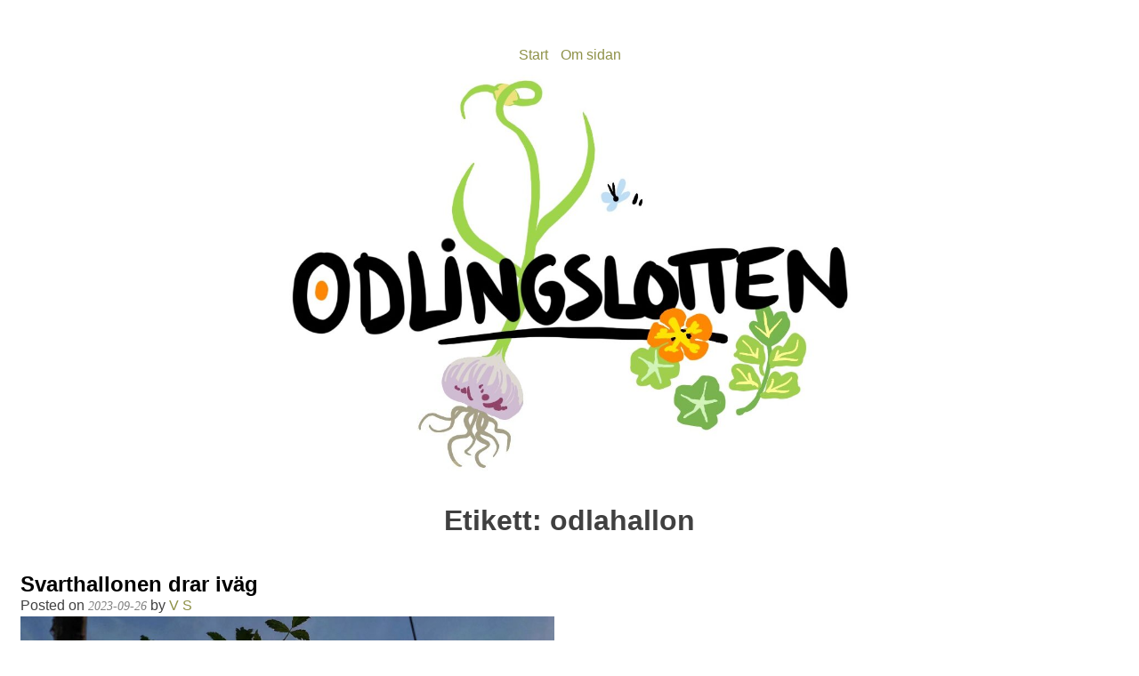

--- FILE ---
content_type: text/html; charset=UTF-8
request_url: https://odlingslotten.com/tag/odlahallon/
body_size: 11710
content:
<!doctype html>
<html lang="sv-SE">
<head>
	<meta charset="UTF-8">
	<meta name="viewport" content="width=device-width, initial-scale=1">
	<link rel="profile" href="https://gmpg.org/xfn/11">

	<title>odlahallon &#8211; odlingslotten.com</title>
<meta name='robots' content='max-image-preview:large' />
<link rel="alternate" type="application/rss+xml" title="odlingslotten.com &raquo; Webbflöde" href="https://odlingslotten.com/feed/" />
<link rel="alternate" type="application/rss+xml" title="odlingslotten.com &raquo; Kommentarsflöde" href="https://odlingslotten.com/comments/feed/" />
<link rel="alternate" type="application/rss+xml" title="odlingslotten.com &raquo; etikettflöde för odlahallon" href="https://odlingslotten.com/tag/odlahallon/feed/" />
<style id='wp-img-auto-sizes-contain-inline-css'>
img:is([sizes=auto i],[sizes^="auto," i]){contain-intrinsic-size:3000px 1500px}
/*# sourceURL=wp-img-auto-sizes-contain-inline-css */
</style>
<style id='wp-emoji-styles-inline-css'>

	img.wp-smiley, img.emoji {
		display: inline !important;
		border: none !important;
		box-shadow: none !important;
		height: 1em !important;
		width: 1em !important;
		margin: 0 0.07em !important;
		vertical-align: -0.1em !important;
		background: none !important;
		padding: 0 !important;
	}
/*# sourceURL=wp-emoji-styles-inline-css */
</style>
<style id='wp-block-library-inline-css'>
:root{--wp-block-synced-color:#7a00df;--wp-block-synced-color--rgb:122,0,223;--wp-bound-block-color:var(--wp-block-synced-color);--wp-editor-canvas-background:#ddd;--wp-admin-theme-color:#007cba;--wp-admin-theme-color--rgb:0,124,186;--wp-admin-theme-color-darker-10:#006ba1;--wp-admin-theme-color-darker-10--rgb:0,107,160.5;--wp-admin-theme-color-darker-20:#005a87;--wp-admin-theme-color-darker-20--rgb:0,90,135;--wp-admin-border-width-focus:2px}@media (min-resolution:192dpi){:root{--wp-admin-border-width-focus:1.5px}}.wp-element-button{cursor:pointer}:root .has-very-light-gray-background-color{background-color:#eee}:root .has-very-dark-gray-background-color{background-color:#313131}:root .has-very-light-gray-color{color:#eee}:root .has-very-dark-gray-color{color:#313131}:root .has-vivid-green-cyan-to-vivid-cyan-blue-gradient-background{background:linear-gradient(135deg,#00d084,#0693e3)}:root .has-purple-crush-gradient-background{background:linear-gradient(135deg,#34e2e4,#4721fb 50%,#ab1dfe)}:root .has-hazy-dawn-gradient-background{background:linear-gradient(135deg,#faaca8,#dad0ec)}:root .has-subdued-olive-gradient-background{background:linear-gradient(135deg,#fafae1,#67a671)}:root .has-atomic-cream-gradient-background{background:linear-gradient(135deg,#fdd79a,#004a59)}:root .has-nightshade-gradient-background{background:linear-gradient(135deg,#330968,#31cdcf)}:root .has-midnight-gradient-background{background:linear-gradient(135deg,#020381,#2874fc)}:root{--wp--preset--font-size--normal:16px;--wp--preset--font-size--huge:42px}.has-regular-font-size{font-size:1em}.has-larger-font-size{font-size:2.625em}.has-normal-font-size{font-size:var(--wp--preset--font-size--normal)}.has-huge-font-size{font-size:var(--wp--preset--font-size--huge)}.has-text-align-center{text-align:center}.has-text-align-left{text-align:left}.has-text-align-right{text-align:right}.has-fit-text{white-space:nowrap!important}#end-resizable-editor-section{display:none}.aligncenter{clear:both}.items-justified-left{justify-content:flex-start}.items-justified-center{justify-content:center}.items-justified-right{justify-content:flex-end}.items-justified-space-between{justify-content:space-between}.screen-reader-text{border:0;clip-path:inset(50%);height:1px;margin:-1px;overflow:hidden;padding:0;position:absolute;width:1px;word-wrap:normal!important}.screen-reader-text:focus{background-color:#ddd;clip-path:none;color:#444;display:block;font-size:1em;height:auto;left:5px;line-height:normal;padding:15px 23px 14px;text-decoration:none;top:5px;width:auto;z-index:100000}html :where(.has-border-color){border-style:solid}html :where([style*=border-top-color]){border-top-style:solid}html :where([style*=border-right-color]){border-right-style:solid}html :where([style*=border-bottom-color]){border-bottom-style:solid}html :where([style*=border-left-color]){border-left-style:solid}html :where([style*=border-width]){border-style:solid}html :where([style*=border-top-width]){border-top-style:solid}html :where([style*=border-right-width]){border-right-style:solid}html :where([style*=border-bottom-width]){border-bottom-style:solid}html :where([style*=border-left-width]){border-left-style:solid}html :where(img[class*=wp-image-]){height:auto;max-width:100%}:where(figure){margin:0 0 1em}html :where(.is-position-sticky){--wp-admin--admin-bar--position-offset:var(--wp-admin--admin-bar--height,0px)}@media screen and (max-width:600px){html :where(.is-position-sticky){--wp-admin--admin-bar--position-offset:0px}}

/*# sourceURL=wp-block-library-inline-css */
</style><style id='global-styles-inline-css'>
:root{--wp--preset--aspect-ratio--square: 1;--wp--preset--aspect-ratio--4-3: 4/3;--wp--preset--aspect-ratio--3-4: 3/4;--wp--preset--aspect-ratio--3-2: 3/2;--wp--preset--aspect-ratio--2-3: 2/3;--wp--preset--aspect-ratio--16-9: 16/9;--wp--preset--aspect-ratio--9-16: 9/16;--wp--preset--color--black: #000000;--wp--preset--color--cyan-bluish-gray: #abb8c3;--wp--preset--color--white: #ffffff;--wp--preset--color--pale-pink: #f78da7;--wp--preset--color--vivid-red: #cf2e2e;--wp--preset--color--luminous-vivid-orange: #ff6900;--wp--preset--color--luminous-vivid-amber: #fcb900;--wp--preset--color--light-green-cyan: #7bdcb5;--wp--preset--color--vivid-green-cyan: #00d084;--wp--preset--color--pale-cyan-blue: #8ed1fc;--wp--preset--color--vivid-cyan-blue: #0693e3;--wp--preset--color--vivid-purple: #9b51e0;--wp--preset--gradient--vivid-cyan-blue-to-vivid-purple: linear-gradient(135deg,rgb(6,147,227) 0%,rgb(155,81,224) 100%);--wp--preset--gradient--light-green-cyan-to-vivid-green-cyan: linear-gradient(135deg,rgb(122,220,180) 0%,rgb(0,208,130) 100%);--wp--preset--gradient--luminous-vivid-amber-to-luminous-vivid-orange: linear-gradient(135deg,rgb(252,185,0) 0%,rgb(255,105,0) 100%);--wp--preset--gradient--luminous-vivid-orange-to-vivid-red: linear-gradient(135deg,rgb(255,105,0) 0%,rgb(207,46,46) 100%);--wp--preset--gradient--very-light-gray-to-cyan-bluish-gray: linear-gradient(135deg,rgb(238,238,238) 0%,rgb(169,184,195) 100%);--wp--preset--gradient--cool-to-warm-spectrum: linear-gradient(135deg,rgb(74,234,220) 0%,rgb(151,120,209) 20%,rgb(207,42,186) 40%,rgb(238,44,130) 60%,rgb(251,105,98) 80%,rgb(254,248,76) 100%);--wp--preset--gradient--blush-light-purple: linear-gradient(135deg,rgb(255,206,236) 0%,rgb(152,150,240) 100%);--wp--preset--gradient--blush-bordeaux: linear-gradient(135deg,rgb(254,205,165) 0%,rgb(254,45,45) 50%,rgb(107,0,62) 100%);--wp--preset--gradient--luminous-dusk: linear-gradient(135deg,rgb(255,203,112) 0%,rgb(199,81,192) 50%,rgb(65,88,208) 100%);--wp--preset--gradient--pale-ocean: linear-gradient(135deg,rgb(255,245,203) 0%,rgb(182,227,212) 50%,rgb(51,167,181) 100%);--wp--preset--gradient--electric-grass: linear-gradient(135deg,rgb(202,248,128) 0%,rgb(113,206,126) 100%);--wp--preset--gradient--midnight: linear-gradient(135deg,rgb(2,3,129) 0%,rgb(40,116,252) 100%);--wp--preset--font-size--small: 13px;--wp--preset--font-size--medium: 20px;--wp--preset--font-size--large: 36px;--wp--preset--font-size--x-large: 42px;--wp--preset--spacing--20: 0.44rem;--wp--preset--spacing--30: 0.67rem;--wp--preset--spacing--40: 1rem;--wp--preset--spacing--50: 1.5rem;--wp--preset--spacing--60: 2.25rem;--wp--preset--spacing--70: 3.38rem;--wp--preset--spacing--80: 5.06rem;--wp--preset--shadow--natural: 6px 6px 9px rgba(0, 0, 0, 0.2);--wp--preset--shadow--deep: 12px 12px 50px rgba(0, 0, 0, 0.4);--wp--preset--shadow--sharp: 6px 6px 0px rgba(0, 0, 0, 0.2);--wp--preset--shadow--outlined: 6px 6px 0px -3px rgb(255, 255, 255), 6px 6px rgb(0, 0, 0);--wp--preset--shadow--crisp: 6px 6px 0px rgb(0, 0, 0);}:where(.is-layout-flex){gap: 0.5em;}:where(.is-layout-grid){gap: 0.5em;}body .is-layout-flex{display: flex;}.is-layout-flex{flex-wrap: wrap;align-items: center;}.is-layout-flex > :is(*, div){margin: 0;}body .is-layout-grid{display: grid;}.is-layout-grid > :is(*, div){margin: 0;}:where(.wp-block-columns.is-layout-flex){gap: 2em;}:where(.wp-block-columns.is-layout-grid){gap: 2em;}:where(.wp-block-post-template.is-layout-flex){gap: 1.25em;}:where(.wp-block-post-template.is-layout-grid){gap: 1.25em;}.has-black-color{color: var(--wp--preset--color--black) !important;}.has-cyan-bluish-gray-color{color: var(--wp--preset--color--cyan-bluish-gray) !important;}.has-white-color{color: var(--wp--preset--color--white) !important;}.has-pale-pink-color{color: var(--wp--preset--color--pale-pink) !important;}.has-vivid-red-color{color: var(--wp--preset--color--vivid-red) !important;}.has-luminous-vivid-orange-color{color: var(--wp--preset--color--luminous-vivid-orange) !important;}.has-luminous-vivid-amber-color{color: var(--wp--preset--color--luminous-vivid-amber) !important;}.has-light-green-cyan-color{color: var(--wp--preset--color--light-green-cyan) !important;}.has-vivid-green-cyan-color{color: var(--wp--preset--color--vivid-green-cyan) !important;}.has-pale-cyan-blue-color{color: var(--wp--preset--color--pale-cyan-blue) !important;}.has-vivid-cyan-blue-color{color: var(--wp--preset--color--vivid-cyan-blue) !important;}.has-vivid-purple-color{color: var(--wp--preset--color--vivid-purple) !important;}.has-black-background-color{background-color: var(--wp--preset--color--black) !important;}.has-cyan-bluish-gray-background-color{background-color: var(--wp--preset--color--cyan-bluish-gray) !important;}.has-white-background-color{background-color: var(--wp--preset--color--white) !important;}.has-pale-pink-background-color{background-color: var(--wp--preset--color--pale-pink) !important;}.has-vivid-red-background-color{background-color: var(--wp--preset--color--vivid-red) !important;}.has-luminous-vivid-orange-background-color{background-color: var(--wp--preset--color--luminous-vivid-orange) !important;}.has-luminous-vivid-amber-background-color{background-color: var(--wp--preset--color--luminous-vivid-amber) !important;}.has-light-green-cyan-background-color{background-color: var(--wp--preset--color--light-green-cyan) !important;}.has-vivid-green-cyan-background-color{background-color: var(--wp--preset--color--vivid-green-cyan) !important;}.has-pale-cyan-blue-background-color{background-color: var(--wp--preset--color--pale-cyan-blue) !important;}.has-vivid-cyan-blue-background-color{background-color: var(--wp--preset--color--vivid-cyan-blue) !important;}.has-vivid-purple-background-color{background-color: var(--wp--preset--color--vivid-purple) !important;}.has-black-border-color{border-color: var(--wp--preset--color--black) !important;}.has-cyan-bluish-gray-border-color{border-color: var(--wp--preset--color--cyan-bluish-gray) !important;}.has-white-border-color{border-color: var(--wp--preset--color--white) !important;}.has-pale-pink-border-color{border-color: var(--wp--preset--color--pale-pink) !important;}.has-vivid-red-border-color{border-color: var(--wp--preset--color--vivid-red) !important;}.has-luminous-vivid-orange-border-color{border-color: var(--wp--preset--color--luminous-vivid-orange) !important;}.has-luminous-vivid-amber-border-color{border-color: var(--wp--preset--color--luminous-vivid-amber) !important;}.has-light-green-cyan-border-color{border-color: var(--wp--preset--color--light-green-cyan) !important;}.has-vivid-green-cyan-border-color{border-color: var(--wp--preset--color--vivid-green-cyan) !important;}.has-pale-cyan-blue-border-color{border-color: var(--wp--preset--color--pale-cyan-blue) !important;}.has-vivid-cyan-blue-border-color{border-color: var(--wp--preset--color--vivid-cyan-blue) !important;}.has-vivid-purple-border-color{border-color: var(--wp--preset--color--vivid-purple) !important;}.has-vivid-cyan-blue-to-vivid-purple-gradient-background{background: var(--wp--preset--gradient--vivid-cyan-blue-to-vivid-purple) !important;}.has-light-green-cyan-to-vivid-green-cyan-gradient-background{background: var(--wp--preset--gradient--light-green-cyan-to-vivid-green-cyan) !important;}.has-luminous-vivid-amber-to-luminous-vivid-orange-gradient-background{background: var(--wp--preset--gradient--luminous-vivid-amber-to-luminous-vivid-orange) !important;}.has-luminous-vivid-orange-to-vivid-red-gradient-background{background: var(--wp--preset--gradient--luminous-vivid-orange-to-vivid-red) !important;}.has-very-light-gray-to-cyan-bluish-gray-gradient-background{background: var(--wp--preset--gradient--very-light-gray-to-cyan-bluish-gray) !important;}.has-cool-to-warm-spectrum-gradient-background{background: var(--wp--preset--gradient--cool-to-warm-spectrum) !important;}.has-blush-light-purple-gradient-background{background: var(--wp--preset--gradient--blush-light-purple) !important;}.has-blush-bordeaux-gradient-background{background: var(--wp--preset--gradient--blush-bordeaux) !important;}.has-luminous-dusk-gradient-background{background: var(--wp--preset--gradient--luminous-dusk) !important;}.has-pale-ocean-gradient-background{background: var(--wp--preset--gradient--pale-ocean) !important;}.has-electric-grass-gradient-background{background: var(--wp--preset--gradient--electric-grass) !important;}.has-midnight-gradient-background{background: var(--wp--preset--gradient--midnight) !important;}.has-small-font-size{font-size: var(--wp--preset--font-size--small) !important;}.has-medium-font-size{font-size: var(--wp--preset--font-size--medium) !important;}.has-large-font-size{font-size: var(--wp--preset--font-size--large) !important;}.has-x-large-font-size{font-size: var(--wp--preset--font-size--x-large) !important;}
/*# sourceURL=global-styles-inline-css */
</style>

<style id='classic-theme-styles-inline-css'>
/*! This file is auto-generated */
.wp-block-button__link{color:#fff;background-color:#32373c;border-radius:9999px;box-shadow:none;text-decoration:none;padding:calc(.667em + 2px) calc(1.333em + 2px);font-size:1.125em}.wp-block-file__button{background:#32373c;color:#fff;text-decoration:none}
/*# sourceURL=/wp-includes/css/classic-themes.min.css */
</style>
<link rel='stylesheet' id='toc-screen-css' href='https://odlingslotten.com/wp-content/plugins/table-of-contents-plus/screen.min.css?ver=2411.1' media='all' />
<link rel='stylesheet' id='odlingslotten-juli-2023-style-css' href='https://odlingslotten.com/wp-content/themes/odlingslotten-juli-2023/style.css?ver=1.0.0' media='all' />
<link rel='stylesheet' id='slb_core-css' href='https://odlingslotten.com/wp-content/plugins/simple-lightbox/client/css/app.css?ver=2.9.4' media='all' />
<script src="https://odlingslotten.com/wp-includes/js/jquery/jquery.min.js?ver=3.7.1" id="jquery-core-js"></script>
<script src="https://odlingslotten.com/wp-includes/js/jquery/jquery-migrate.min.js?ver=3.4.1" id="jquery-migrate-js"></script>
<link rel="https://api.w.org/" href="https://odlingslotten.com/wp-json/" /><link rel="alternate" title="JSON" type="application/json" href="https://odlingslotten.com/wp-json/wp/v2/tags/233" /><link rel="EditURI" type="application/rsd+xml" title="RSD" href="https://odlingslotten.com/xmlrpc.php?rsd" />
<meta name="generator" content="WordPress 6.9" />
<script async src="https://pagead2.googlesyndication.com/pagead/js/adsbygoogle.js?client=ca-pub-8483002911356581" crossorigin="anonymous"></script>		<style type="text/css">
					.site-title,
			.site-description {
				position: absolute;
				clip: rect(1px, 1px, 1px, 1px);
				}
					</style>
		<link rel="icon" href="https://odlingslotten.com/wp-content/uploads/2025/01/cropped-cropped-IMG_0900-32x32.jpg" sizes="32x32" />
<link rel="icon" href="https://odlingslotten.com/wp-content/uploads/2025/01/cropped-cropped-IMG_0900-192x192.jpg" sizes="192x192" />
<link rel="apple-touch-icon" href="https://odlingslotten.com/wp-content/uploads/2025/01/cropped-cropped-IMG_0900-180x180.jpg" />
<meta name="msapplication-TileImage" content="https://odlingslotten.com/wp-content/uploads/2025/01/cropped-cropped-IMG_0900-270x270.jpg" />
</head>

<body class="archive tag tag-odlahallon tag-233 wp-custom-logo wp-theme-odlingslotten-juli-2023 hfeed no-sidebar">
<div id="page" class="site">
	<a class="skip-link screen-reader-text" href="#primary">Skip to content</a>

	<header id="masthead" class="site-header">

		<nav id="site-navigation" class="main-navigation">
			<div class="huvudmeny"><ul id="primary-menu" class="menu"><li id="menu-item-1025" class="menu-item menu-item-type-custom menu-item-object-custom menu-item-home menu-item-1025"><a href="https://odlingslotten.com/">Start</a></li>
<li id="menu-item-1026" class="menu-item menu-item-type-post_type menu-item-object-page menu-item-has-children menu-item-1026"><a href="https://odlingslotten.com/om-sidan/">Om sidan</a>
<ul class="sub-menu">
	<li id="menu-item-1342" class="menu-item menu-item-type-custom menu-item-object-custom menu-item-1342"><a href="https://fonts.google.com/?preview.text=Odlingslotten.com&#038;lang=sv_Latn&#038;categoryFilters=Calligraphy:%2FScript%2FInformal">Test</a></li>
</ul>
</li>
</ul></div>		</nav><!-- #site-navigation -->
		
		<div class="site-branding">
			<a href="https://odlingslotten.com/" class="custom-logo-link" rel="home"><img width="1034" height="724" src="https://odlingslotten.com/wp-content/uploads/2025/01/cropped-IMG_0900.jpg" class="custom-logo" alt="odlingslotten.com" decoding="async" fetchpriority="high" srcset="https://odlingslotten.com/wp-content/uploads/2025/01/cropped-IMG_0900.jpg 1034w, https://odlingslotten.com/wp-content/uploads/2025/01/cropped-IMG_0900-300x210.jpg 300w, https://odlingslotten.com/wp-content/uploads/2025/01/cropped-IMG_0900-1024x717.jpg 1024w, https://odlingslotten.com/wp-content/uploads/2025/01/cropped-IMG_0900-768x538.jpg 768w" sizes="(max-width: 1034px) 100vw, 1034px" /></a>				<p class="site-title"><a href="https://odlingslotten.com/" rel="home">odlingslotten.com</a></p>
								<p class="site-description">Odling på 200 kvm i Stockholms utkant</p>
					</div><!-- .site-branding -->
		
	</header><!-- #masthead -->

	<main id="primary" class="site-main">

		
			<header class="page-header">
				<h1 class="page-title">Etikett: <span>odlahallon</span></h1>			</header><!-- .page-header -->

			
<article id="post-1186" class="post-1186 post type-post status-publish format-standard has-post-thumbnail hentry category-instagram tag-bar tag-barbuskar tag-franjordtillbord tag-hallon tag-hallonland tag-hosthallon tag-kolonilott tag-kolonitradgard tag-odlaatbart tag-odladinmat tag-odlahallon tag-odlingslott tag-odlingslott79 tag-skogsbrynstradgard tag-skogstradgard tag-svarthallon">
	<header class="entry-header">
		<h2 class="entry-title"><a href="https://odlingslotten.com/svarthallonen-har-dragit-ivag-nar-hosten-narmar-sig-och-skickat-ut-rankor-uppat/" rel="bookmark">Svarthallonen drar iväg</a></h2>			<div class="entry-meta">
				<span class="posted-on">Posted on <a href="https://odlingslotten.com/svarthallonen-har-dragit-ivag-nar-hosten-narmar-sig-och-skickat-ut-rankor-uppat/" rel="bookmark"><time class="entry-date published" datetime="2023-09-26T16:20:26+00:00">2023-09-26</time><time class="updated" datetime="2023-11-16T10:10:40+00:00">2023-11-16</time></a></span><span class="byline"> by <span class="author vcard"><a class="url fn n" href="https://odlingslotten.com/author/odlingslotten_ky6gxg/">V S</a></span></span>			</div><!-- .entry-meta -->
			</header><!-- .entry-header -->

	
			<a class="post-thumbnail" href="https://odlingslotten.com/svarthallonen-har-dragit-ivag-nar-hosten-narmar-sig-och-skickat-ut-rankor-uppat/" aria-hidden="true" tabindex="-1">
				<img width="1440" height="1800" src="https://odlingslotten.com/wp-content/uploads/2023/11/Svarthallonen-har-dragit-ivag-nar-hosten-narmar-sig-och-skickat.jpg" class="attachment-post-thumbnail size-post-thumbnail wp-post-image" alt="Svarthallonen drar iväg" decoding="async" srcset="https://odlingslotten.com/wp-content/uploads/2023/11/Svarthallonen-har-dragit-ivag-nar-hosten-narmar-sig-och-skickat.jpg 1440w, https://odlingslotten.com/wp-content/uploads/2023/11/Svarthallonen-har-dragit-ivag-nar-hosten-narmar-sig-och-skickat-240x300.jpg 240w, https://odlingslotten.com/wp-content/uploads/2023/11/Svarthallonen-har-dragit-ivag-nar-hosten-narmar-sig-och-skickat-819x1024.jpg 819w, https://odlingslotten.com/wp-content/uploads/2023/11/Svarthallonen-har-dragit-ivag-nar-hosten-narmar-sig-och-skickat-768x960.jpg 768w, https://odlingslotten.com/wp-content/uploads/2023/11/Svarthallonen-har-dragit-ivag-nar-hosten-narmar-sig-och-skickat-1229x1536.jpg 1229w" sizes="(max-width: 1440px) 100vw, 1440px" />			</a>

			
	<div class="entry-content">
		
<p>Svarthallonen har dragit iväg när hösten närmar sig och skickat ut rankor uppåt. Hösthallonen håller sig låga, men har också tagit sig bra.</p>
<p>&#8230;ett rådjur hade lyckats ta sig in genom (!) stängslet, men det var bara en liten hallontopp som gick åt. Rosorna fick lite hårdare beskärning. 😬</p>
<div class="bildgalleri-insta">
<a href="https://odlingslotten.com/wp-content/uploads/2023/11/Svarthallonen-har-dragit-ivag-nar-hosten-narmar-sig-och-skickat.jpg" class="post-insta-photo-link" data-slb-active="1" data-slb-asset="10874555" data-slb-internal="0" data-slb-group="1186"><img decoding="async" src="https://odlingslotten.com/wp-content/uploads/2023/11/Svarthallonen-har-dragit-ivag-nar-hosten-narmar-sig-och-skickat.jpg" class="post-insta-photo"/></a><a href="https://odlingslotten.com/wp-content/uploads/2023/11/1700129422_43_Svarthallonen-har-dragit-ivag-nar-hosten-narmar-sig-och-skickat.jpg" class="post-insta-photo-link" data-slb-active="1" data-slb-asset="442048507" data-slb-internal="0" data-slb-group="1186"><img decoding="async" src="https://odlingslotten.com/wp-content/uploads/2023/11/1700129422_43_Svarthallonen-har-dragit-ivag-nar-hosten-narmar-sig-och-skickat.jpg" class="post-insta-photo"/></a>
</div>
<p><a href="http://instagram.com/p/CxqVk7yIyny">Ursprungligen publicerat på Instagram 2023-09-26 16:20:26</a>.<br />
</p>
	</div><!-- .entry-content -->

	<footer class="entry-footer">
		<span class="cat-links">Posted in <a href="https://odlingslotten.com/category/instagram/" rel="category tag">Instagram</a></span><span class="tags-links">Tagged <a href="https://odlingslotten.com/tag/bar/" rel="tag">bär</a>, <a href="https://odlingslotten.com/tag/barbuskar/" rel="tag">bärbuskar</a>, <a href="https://odlingslotten.com/tag/franjordtillbord/" rel="tag">frånjordtillbord</a>, <a href="https://odlingslotten.com/tag/hallon/" rel="tag">hallon</a>, <a href="https://odlingslotten.com/tag/hallonland/" rel="tag">hallonland</a>, <a href="https://odlingslotten.com/tag/hosthallon/" rel="tag">hösthallon</a>, <a href="https://odlingslotten.com/tag/kolonilott/" rel="tag">kolonilott</a>, <a href="https://odlingslotten.com/tag/kolonitradgard/" rel="tag">koloniträdgård</a>, <a href="https://odlingslotten.com/tag/odlaatbart/" rel="tag">odlaätbart</a>, <a href="https://odlingslotten.com/tag/odladinmat/" rel="tag">odladinmat</a>, <a href="https://odlingslotten.com/tag/odlahallon/" rel="tag">odlahallon</a>, <a href="https://odlingslotten.com/tag/odlingslott/" rel="tag">odlingslott</a>, <a href="https://odlingslotten.com/tag/odlingslott79/" rel="tag">odlingslott79</a>, <a href="https://odlingslotten.com/tag/skogsbrynstradgard/" rel="tag">skogsbrynsträdgård</a>, <a href="https://odlingslotten.com/tag/skogstradgard/" rel="tag">skogsträdgård</a>, <a href="https://odlingslotten.com/tag/svarthallon/" rel="tag">svarthallon</a></span>	</footer><!-- .entry-footer -->
</article><!-- #post-1186 -->

<article id="post-1107" class="post-1107 post type-post status-publish format-standard has-post-thumbnail hentry category-instagram tag-bar tag-barbuskar tag-daggfunkia tag-daglilja tag-franjordtillbord tag-funkia tag-hallon tag-hallonland tag-kolonilott tag-kolonitradgard tag-odlaatbart tag-odladinmat tag-odlahallon tag-odlingslott tag-odlingslott79 tag-skogsbrynstradgard tag-skogstradgard tag-svarthallon">
	<header class="entry-header">
		<h2 class="entry-title"><a href="https://odlingslotten.com/kommer-tillbaka-efter-ett-par-dagars-vandring-dom-forsta-svarthallonen-ar-mogna/" rel="bookmark">Dom första svarthallonen är mogna</a></h2>			<div class="entry-meta">
				<span class="posted-on">Posted on <a href="https://odlingslotten.com/kommer-tillbaka-efter-ett-par-dagars-vandring-dom-forsta-svarthallonen-ar-mogna/" rel="bookmark"><time class="entry-date published" datetime="2023-07-21T15:27:17+00:00">2023-07-21</time><time class="updated" datetime="2023-07-25T17:40:34+00:00">2023-07-25</time></a></span><span class="byline"> by <span class="author vcard"><a class="url fn n" href="https://odlingslotten.com/author/odlingslotten_ky6gxg/">V S</a></span></span>			</div><!-- .entry-meta -->
			</header><!-- .entry-header -->

	
			<a class="post-thumbnail" href="https://odlingslotten.com/kommer-tillbaka-efter-ett-par-dagars-vandring-dom-forsta-svarthallonen-ar-mogna/" aria-hidden="true" tabindex="-1">
				<img width="1440" height="1440" src="https://odlingslotten.com/wp-content/uploads/2023/07/Kommer-tillbaka-efter-ett-par-dagars-vandring-Dom-forsta-svarthallonen.jpg" class="attachment-post-thumbnail size-post-thumbnail wp-post-image" alt="Dom första svarthallonen är mogna" decoding="async" srcset="https://odlingslotten.com/wp-content/uploads/2023/07/Kommer-tillbaka-efter-ett-par-dagars-vandring-Dom-forsta-svarthallonen.jpg 1440w, https://odlingslotten.com/wp-content/uploads/2023/07/Kommer-tillbaka-efter-ett-par-dagars-vandring-Dom-forsta-svarthallonen-300x300.jpg 300w, https://odlingslotten.com/wp-content/uploads/2023/07/Kommer-tillbaka-efter-ett-par-dagars-vandring-Dom-forsta-svarthallonen-1024x1024.jpg 1024w, https://odlingslotten.com/wp-content/uploads/2023/07/Kommer-tillbaka-efter-ett-par-dagars-vandring-Dom-forsta-svarthallonen-150x150.jpg 150w, https://odlingslotten.com/wp-content/uploads/2023/07/Kommer-tillbaka-efter-ett-par-dagars-vandring-Dom-forsta-svarthallonen-768x768.jpg 768w, https://odlingslotten.com/wp-content/uploads/2023/07/Kommer-tillbaka-efter-ett-par-dagars-vandring-Dom-forsta-svarthallonen-45x45.jpg 45w" sizes="(max-width: 1440px) 100vw, 1440px" />			</a>

			
	<div class="entry-content">
		
<p>Kommer tillbaka efter ett par dagars vandring. Dom första svarthallonen är mogna, och den första dagliljan har slagit ut bredvid daggfunkiorna.</p>
<div class="bildgalleri-insta">
<a href="https://odlingslotten.com/wp-content/uploads/2023/07/Kommer-tillbaka-efter-ett-par-dagars-vandring-Dom-forsta-svarthallonen.jpg" class="post-insta-photo-link" data-slb-active="1" data-slb-asset="1460997574" data-slb-internal="0" data-slb-group="1107"><img decoding="async" src="https://odlingslotten.com/wp-content/uploads/2023/07/Kommer-tillbaka-efter-ett-par-dagars-vandring-Dom-forsta-svarthallonen.jpg" class="post-insta-photo"></a><a href="https://odlingslotten.com/wp-content/uploads/2023/07/1690306819_251_Kommer-tillbaka-efter-ett-par-dagars-vandring-Dom-forsta-svarthallonen.jpg" class="post-insta-photo-link" data-slb-active="1" data-slb-asset="1077067255" data-slb-internal="0" data-slb-group="1107"><img decoding="async" src="https://odlingslotten.com/wp-content/uploads/2023/07/1690306819_251_Kommer-tillbaka-efter-ett-par-dagars-vandring-Dom-forsta-svarthallonen.jpg" class="post-insta-photo"></a></div>
<p><a href="http://instagram.com/p/Cu9uPHII0ti">Ursprungligen publicerat på Instagram 2023-07-21 15:27:17</a>.<br />
</p>
	</div><!-- .entry-content -->

	<footer class="entry-footer">
		<span class="cat-links">Posted in <a href="https://odlingslotten.com/category/instagram/" rel="category tag">Instagram</a></span><span class="tags-links">Tagged <a href="https://odlingslotten.com/tag/bar/" rel="tag">bär</a>, <a href="https://odlingslotten.com/tag/barbuskar/" rel="tag">bärbuskar</a>, <a href="https://odlingslotten.com/tag/daggfunkia/" rel="tag">daggfunkia</a>, <a href="https://odlingslotten.com/tag/daglilja/" rel="tag">daglilja</a>, <a href="https://odlingslotten.com/tag/franjordtillbord/" rel="tag">frånjordtillbord</a>, <a href="https://odlingslotten.com/tag/funkia/" rel="tag">funkia</a>, <a href="https://odlingslotten.com/tag/hallon/" rel="tag">hallon</a>, <a href="https://odlingslotten.com/tag/hallonland/" rel="tag">hallonland</a>, <a href="https://odlingslotten.com/tag/kolonilott/" rel="tag">kolonilott</a>, <a href="https://odlingslotten.com/tag/kolonitradgard/" rel="tag">koloniträdgård</a>, <a href="https://odlingslotten.com/tag/odlaatbart/" rel="tag">odlaätbart</a>, <a href="https://odlingslotten.com/tag/odladinmat/" rel="tag">odladinmat</a>, <a href="https://odlingslotten.com/tag/odlahallon/" rel="tag">odlahallon</a>, <a href="https://odlingslotten.com/tag/odlingslott/" rel="tag">odlingslott</a>, <a href="https://odlingslotten.com/tag/odlingslott79/" rel="tag">odlingslott79</a>, <a href="https://odlingslotten.com/tag/skogsbrynstradgard/" rel="tag">skogsbrynsträdgård</a>, <a href="https://odlingslotten.com/tag/skogstradgard/" rel="tag">skogsträdgård</a>, <a href="https://odlingslotten.com/tag/svarthallon/" rel="tag">svarthallon</a></span>	</footer><!-- .entry-footer -->
</article><!-- #post-1107 -->

<article id="post-538" class="post-538 post type-post status-publish format-standard has-post-thumbnail hentry category-instagram tag-aronia tag-bar tag-barbuskar tag-franjordtillbord tag-hallon tag-hallonland tag-hosthallon tag-kolonilott tag-kolonitradgard tag-odlaatbart tag-odladinmat tag-odlahallon tag-odlingslott tag-odlingslott79 tag-skogsbrynstradgard tag-skogstradgard tag-slanaronia tag-svartaronia tag-svarthallon">
	<header class="entry-header">
		<h2 class="entry-title"><a href="https://odlingslotten.com/nastan-sista-planteringarna-for-i-ar-hallonlandet-har-fatt-sina-sista-buskar-i/" rel="bookmark">Nästan sista planteringarna för i år?</a></h2>			<div class="entry-meta">
				<span class="posted-on">Posted on <a href="https://odlingslotten.com/nastan-sista-planteringarna-for-i-ar-hallonlandet-har-fatt-sina-sista-buskar-i/" rel="bookmark"><time class="entry-date published" datetime="2022-09-24T15:14:08+00:00">2022-09-24</time><time class="updated" datetime="2022-10-11T18:45:42+00:00">2022-10-11</time></a></span><span class="byline"> by <span class="author vcard"><a class="url fn n" href="https://odlingslotten.com/author/odlingslotten_ky6gxg/">V S</a></span></span>			</div><!-- .entry-meta -->
			</header><!-- .entry-header -->

	
			<a class="post-thumbnail" href="https://odlingslotten.com/nastan-sista-planteringarna-for-i-ar-hallonlandet-har-fatt-sina-sista-buskar-i/" aria-hidden="true" tabindex="-1">
				<img width="1440" height="1440" src="https://odlingslotten.com/wp-content/uploads/2022/10/Nastan-sista-planteringarna-for-i-ar-Hallonlandet-har-fatt-sina.jpg" class="attachment-post-thumbnail size-post-thumbnail wp-post-image" alt="Nästan sista planteringarna för i år?" decoding="async" srcset="https://odlingslotten.com/wp-content/uploads/2022/10/Nastan-sista-planteringarna-for-i-ar-Hallonlandet-har-fatt-sina.jpg 1440w, https://odlingslotten.com/wp-content/uploads/2022/10/Nastan-sista-planteringarna-for-i-ar-Hallonlandet-har-fatt-sina-300x300.jpg 300w, https://odlingslotten.com/wp-content/uploads/2022/10/Nastan-sista-planteringarna-for-i-ar-Hallonlandet-har-fatt-sina-1024x1024.jpg 1024w, https://odlingslotten.com/wp-content/uploads/2022/10/Nastan-sista-planteringarna-for-i-ar-Hallonlandet-har-fatt-sina-150x150.jpg 150w, https://odlingslotten.com/wp-content/uploads/2022/10/Nastan-sista-planteringarna-for-i-ar-Hallonlandet-har-fatt-sina-768x768.jpg 768w, https://odlingslotten.com/wp-content/uploads/2022/10/Nastan-sista-planteringarna-for-i-ar-Hallonlandet-har-fatt-sina-45x45.jpg 45w" sizes="(max-width: 1440px) 100vw, 1440px" />			</a>

			
	<div class="entry-content">
		
<p>Hallonlandet har fått sina sista buskar i jorden, totalt 4 hösthallon och 4 svarthallon. Och en aronia &#8217;Viking&#8217; fyndad till höstpris har fått hamna borta i blåbärstryhörnet.</p>
<p>Hur väl hallonen kommer älska min lerjord vet jag inte, vissa grannar har fått dom att växa i mängder, andra inte. Jag har försökt jordförbättra med tallbarr, till att börja med, för att få lite lägre pH &amp; mindre kompakt jord.</p>
<p>Om värmen håller i sig kanske det till och med blir några hösthallon, lite kart kom med på köpet.</p>
<div class="bildgalleri-insta"><a href="https://odlingslotten.com/wp-content/uploads/2022/10/Nastan-sista-planteringarna-for-i-ar-Hallonlandet-har-fatt-sina.jpg" class="post-insta-photo-link" data-slb-active="1" data-slb-asset="1254953430" data-slb-internal="0" data-slb-group="538"><img decoding="async" class="post-insta-photo" src="https://odlingslotten.com/wp-content/uploads/2022/10/Nastan-sista-planteringarna-for-i-ar-Hallonlandet-har-fatt-sina.jpg" /></a><a href="https://odlingslotten.com/wp-content/uploads/2022/10/1665513921_922_Nastan-sista-planteringarna-for-i-ar-Hallonlandet-har-fatt-sina.jpg" class="post-insta-photo-link" data-slb-active="1" data-slb-asset="60716544" data-slb-internal="0" data-slb-group="538"><img decoding="async" class="post-insta-photo" src="https://odlingslotten.com/wp-content/uploads/2022/10/1665513921_922_Nastan-sista-planteringarna-for-i-ar-Hallonlandet-har-fatt-sina.jpg" /></a><a href="https://odlingslotten.com/wp-content/uploads/2022/10/1665513921_286_Nastan-sista-planteringarna-for-i-ar-Hallonlandet-har-fatt-sina.jpg" class="post-insta-photo-link" data-slb-active="1" data-slb-asset="1627204457" data-slb-internal="0" data-slb-group="538"><img decoding="async" class="post-insta-photo" src="https://odlingslotten.com/wp-content/uploads/2022/10/1665513921_286_Nastan-sista-planteringarna-for-i-ar-Hallonlandet-har-fatt-sina.jpg" /></a></div>
<p><a href="http://instagram.com/p/Ci5OQS2IdDy">Ursprungligen publicerat på Instagram 2022-09-24 15:14:08</a>.<br />
</p>
	</div><!-- .entry-content -->

	<footer class="entry-footer">
		<span class="cat-links">Posted in <a href="https://odlingslotten.com/category/instagram/" rel="category tag">Instagram</a></span><span class="tags-links">Tagged <a href="https://odlingslotten.com/tag/aronia/" rel="tag">aronia</a>, <a href="https://odlingslotten.com/tag/bar/" rel="tag">bär</a>, <a href="https://odlingslotten.com/tag/barbuskar/" rel="tag">bärbuskar</a>, <a href="https://odlingslotten.com/tag/franjordtillbord/" rel="tag">frånjordtillbord</a>, <a href="https://odlingslotten.com/tag/hallon/" rel="tag">hallon</a>, <a href="https://odlingslotten.com/tag/hallonland/" rel="tag">hallonland</a>, <a href="https://odlingslotten.com/tag/hosthallon/" rel="tag">hösthallon</a>, <a href="https://odlingslotten.com/tag/kolonilott/" rel="tag">kolonilott</a>, <a href="https://odlingslotten.com/tag/kolonitradgard/" rel="tag">koloniträdgård</a>, <a href="https://odlingslotten.com/tag/odlaatbart/" rel="tag">odlaätbart</a>, <a href="https://odlingslotten.com/tag/odladinmat/" rel="tag">odladinmat</a>, <a href="https://odlingslotten.com/tag/odlahallon/" rel="tag">odlahallon</a>, <a href="https://odlingslotten.com/tag/odlingslott/" rel="tag">odlingslott</a>, <a href="https://odlingslotten.com/tag/odlingslott79/" rel="tag">odlingslott79</a>, <a href="https://odlingslotten.com/tag/skogsbrynstradgard/" rel="tag">skogsbrynsträdgård</a>, <a href="https://odlingslotten.com/tag/skogstradgard/" rel="tag">skogsträdgård</a>, <a href="https://odlingslotten.com/tag/slanaronia/" rel="tag">slånaronia</a>, <a href="https://odlingslotten.com/tag/svartaronia/" rel="tag">svartaronia</a>, <a href="https://odlingslotten.com/tag/svarthallon/" rel="tag">svarthallon</a></span>	</footer><!-- .entry-footer -->
</article><!-- #post-538 -->

	</main><!-- #main -->


	<footer id="colophon" class="site-footer">
		<div class="site-info">
			<a href="https://wordpress.org/">
				Proudly powered by WordPress			</a>
			<span class="sep"> | </span>
				Theme: odlingslotten-juli-2023 by <a href="http://underscores.me/">Underscores.me</a>.		</div><!-- .site-info -->
	</footer><!-- #colophon -->
</div><!-- #page -->

<script type="speculationrules">
{"prefetch":[{"source":"document","where":{"and":[{"href_matches":"/*"},{"not":{"href_matches":["/wp-*.php","/wp-admin/*","/wp-content/uploads/*","/wp-content/*","/wp-content/plugins/*","/wp-content/themes/odlingslotten-juli-2023/*","/*\\?(.+)"]}},{"not":{"selector_matches":"a[rel~=\"nofollow\"]"}},{"not":{"selector_matches":".no-prefetch, .no-prefetch a"}}]},"eagerness":"conservative"}]}
</script>
<script id="toc-front-js-extra">
var tocplus = {"visibility_show":"visa","visibility_hide":"d\u00f6lj","width":"Auto"};
//# sourceURL=toc-front-js-extra
</script>
<script src="https://odlingslotten.com/wp-content/plugins/table-of-contents-plus/front.min.js?ver=2411.1" id="toc-front-js"></script>
<script src="https://odlingslotten.com/wp-content/themes/odlingslotten-juli-2023/js/navigation.js?ver=1.0.0" id="odlingslotten-juli-2023-navigation-js"></script>
<script src="https://odlingslotten.com/wp-content/plugins/simple-lightbox/client/js/prod/lib.core.js?ver=2.9.4" id="slb_core-js"></script>
<script src="https://odlingslotten.com/wp-content/plugins/simple-lightbox/client/js/prod/lib.view.js?ver=2.9.4" id="slb_view-js"></script>
<script src="https://odlingslotten.com/wp-content/plugins/simple-lightbox/themes/baseline/js/prod/client.js?ver=2.9.4" id="slb-asset-slb_baseline-base-js"></script>
<script src="https://odlingslotten.com/wp-content/plugins/simple-lightbox/themes/default/js/prod/client.js?ver=2.9.4" id="slb-asset-slb_default-base-js"></script>
<script src="https://odlingslotten.com/wp-content/plugins/simple-lightbox/template-tags/item/js/prod/tag.item.js?ver=2.9.4" id="slb-asset-item-base-js"></script>
<script src="https://odlingslotten.com/wp-content/plugins/simple-lightbox/template-tags/ui/js/prod/tag.ui.js?ver=2.9.4" id="slb-asset-ui-base-js"></script>
<script src="https://odlingslotten.com/wp-content/plugins/simple-lightbox/content-handlers/image/js/prod/handler.image.js?ver=2.9.4" id="slb-asset-image-base-js"></script>
<script id="wp-emoji-settings" type="application/json">
{"baseUrl":"https://s.w.org/images/core/emoji/17.0.2/72x72/","ext":".png","svgUrl":"https://s.w.org/images/core/emoji/17.0.2/svg/","svgExt":".svg","source":{"concatemoji":"https://odlingslotten.com/wp-includes/js/wp-emoji-release.min.js?ver=6.9"}}
</script>
<script type="module">
/*! This file is auto-generated */
const a=JSON.parse(document.getElementById("wp-emoji-settings").textContent),o=(window._wpemojiSettings=a,"wpEmojiSettingsSupports"),s=["flag","emoji"];function i(e){try{var t={supportTests:e,timestamp:(new Date).valueOf()};sessionStorage.setItem(o,JSON.stringify(t))}catch(e){}}function c(e,t,n){e.clearRect(0,0,e.canvas.width,e.canvas.height),e.fillText(t,0,0);t=new Uint32Array(e.getImageData(0,0,e.canvas.width,e.canvas.height).data);e.clearRect(0,0,e.canvas.width,e.canvas.height),e.fillText(n,0,0);const a=new Uint32Array(e.getImageData(0,0,e.canvas.width,e.canvas.height).data);return t.every((e,t)=>e===a[t])}function p(e,t){e.clearRect(0,0,e.canvas.width,e.canvas.height),e.fillText(t,0,0);var n=e.getImageData(16,16,1,1);for(let e=0;e<n.data.length;e++)if(0!==n.data[e])return!1;return!0}function u(e,t,n,a){switch(t){case"flag":return n(e,"\ud83c\udff3\ufe0f\u200d\u26a7\ufe0f","\ud83c\udff3\ufe0f\u200b\u26a7\ufe0f")?!1:!n(e,"\ud83c\udde8\ud83c\uddf6","\ud83c\udde8\u200b\ud83c\uddf6")&&!n(e,"\ud83c\udff4\udb40\udc67\udb40\udc62\udb40\udc65\udb40\udc6e\udb40\udc67\udb40\udc7f","\ud83c\udff4\u200b\udb40\udc67\u200b\udb40\udc62\u200b\udb40\udc65\u200b\udb40\udc6e\u200b\udb40\udc67\u200b\udb40\udc7f");case"emoji":return!a(e,"\ud83e\u1fac8")}return!1}function f(e,t,n,a){let r;const o=(r="undefined"!=typeof WorkerGlobalScope&&self instanceof WorkerGlobalScope?new OffscreenCanvas(300,150):document.createElement("canvas")).getContext("2d",{willReadFrequently:!0}),s=(o.textBaseline="top",o.font="600 32px Arial",{});return e.forEach(e=>{s[e]=t(o,e,n,a)}),s}function r(e){var t=document.createElement("script");t.src=e,t.defer=!0,document.head.appendChild(t)}a.supports={everything:!0,everythingExceptFlag:!0},new Promise(t=>{let n=function(){try{var e=JSON.parse(sessionStorage.getItem(o));if("object"==typeof e&&"number"==typeof e.timestamp&&(new Date).valueOf()<e.timestamp+604800&&"object"==typeof e.supportTests)return e.supportTests}catch(e){}return null}();if(!n){if("undefined"!=typeof Worker&&"undefined"!=typeof OffscreenCanvas&&"undefined"!=typeof URL&&URL.createObjectURL&&"undefined"!=typeof Blob)try{var e="postMessage("+f.toString()+"("+[JSON.stringify(s),u.toString(),c.toString(),p.toString()].join(",")+"));",a=new Blob([e],{type:"text/javascript"});const r=new Worker(URL.createObjectURL(a),{name:"wpTestEmojiSupports"});return void(r.onmessage=e=>{i(n=e.data),r.terminate(),t(n)})}catch(e){}i(n=f(s,u,c,p))}t(n)}).then(e=>{for(const n in e)a.supports[n]=e[n],a.supports.everything=a.supports.everything&&a.supports[n],"flag"!==n&&(a.supports.everythingExceptFlag=a.supports.everythingExceptFlag&&a.supports[n]);var t;a.supports.everythingExceptFlag=a.supports.everythingExceptFlag&&!a.supports.flag,a.supports.everything||((t=a.source||{}).concatemoji?r(t.concatemoji):t.wpemoji&&t.twemoji&&(r(t.twemoji),r(t.wpemoji)))});
//# sourceURL=https://odlingslotten.com/wp-includes/js/wp-emoji-loader.min.js
</script>
<script type="text/javascript" id="slb_footer">/* <![CDATA[ */if ( !!window.jQuery ) {(function($){$(document).ready(function(){if ( !!window.SLB && SLB.has_child('View.init') ) { SLB.View.init({"ui_autofit":true,"ui_animate":true,"slideshow_autostart":false,"slideshow_duration":"6","group_loop":true,"ui_overlay_opacity":"0.8","ui_title_default":false,"theme_default":"slb_default","ui_labels":{"loading":"Laddar","close":"St\u00e4ng","nav_next":"N\u00e4sta","nav_prev":"Tidigare","slideshow_start":"Starta slideshow","slideshow_stop":"Stoppa slideshow","group_status":"Bild %current% av %total%"}}); }
if ( !!window.SLB && SLB.has_child('View.assets') ) { {$.extend(SLB.View.assets, {"10874555":{"id":1187,"type":"image","internal":true,"source":"https:\/\/odlingslotten.com\/wp-content\/uploads\/2023\/11\/Svarthallonen-har-dragit-ivag-nar-hosten-narmar-sig-och-skickat.jpg","title":"Svarthallonen har dragit iv\u00e4g n\u00e4r h\u00f6sten n\u00e4rmar sig och skickat","caption":"","description":""},"442048507":{"id":null,"type":"image","internal":true,"source":"https:\/\/odlingslotten.com\/wp-content\/uploads\/2023\/11\/1700129422_43_Svarthallonen-har-dragit-ivag-nar-hosten-narmar-sig-och-skickat.jpg"},"1460997574":{"id":1108,"type":"image","internal":true,"source":"https:\/\/odlingslotten.com\/wp-content\/uploads\/2023\/07\/Kommer-tillbaka-efter-ett-par-dagars-vandring-Dom-forsta-svarthallonen.jpg","title":"Kommer tillbaka efter ett par dagars vandring. Dom f\u00f6rsta svarthallonen","caption":"","description":""},"1077067255":{"id":null,"type":"image","internal":true,"source":"https:\/\/odlingslotten.com\/wp-content\/uploads\/2023\/07\/1690306819_251_Kommer-tillbaka-efter-ett-par-dagars-vandring-Dom-forsta-svarthallonen.jpg"},"1254953430":{"id":539,"type":"image","internal":true,"source":"https:\/\/odlingslotten.com\/wp-content\/uploads\/2022\/10\/Nastan-sista-planteringarna-for-i-ar-Hallonlandet-har-fatt-sina.jpg","title":"N\u00e4stan sista planteringarna f\u00f6r i \u00e5r? Hallonlandet har f\u00e5tt sina","caption":"","description":""},"60716544":{"id":null,"type":"image","internal":true,"source":"https:\/\/odlingslotten.com\/wp-content\/uploads\/2022\/10\/1665513921_922_Nastan-sista-planteringarna-for-i-ar-Hallonlandet-har-fatt-sina.jpg"},"1627204457":{"id":null,"type":"image","internal":true,"source":"https:\/\/odlingslotten.com\/wp-content\/uploads\/2022\/10\/1665513921_286_Nastan-sista-planteringarna-for-i-ar-Hallonlandet-har-fatt-sina.jpg"}});} }
/* THM */
if ( !!window.SLB && SLB.has_child('View.extend_theme') ) { SLB.View.extend_theme('slb_baseline',{"name":"Baseline","parent":"","styles":[{"handle":"base","uri":"https:\/\/odlingslotten.com\/wp-content\/plugins\/simple-lightbox\/themes\/baseline\/css\/style.css","deps":[]}],"layout_raw":"<div class=\"slb_container\"><div class=\"slb_content\">{{item.content}}<div class=\"slb_nav\"><span class=\"slb_prev\">{{ui.nav_prev}}<\/span><span class=\"slb_next\">{{ui.nav_next}}<\/span><\/div><div class=\"slb_controls\"><span class=\"slb_close\">{{ui.close}}<\/span><span class=\"slb_slideshow\">{{ui.slideshow_control}}<\/span><\/div><div class=\"slb_loading\">{{ui.loading}}<\/div><\/div><div class=\"slb_details\"><div class=\"inner\"><div class=\"slb_data\"><div class=\"slb_data_content\"><span class=\"slb_data_title\">{{item.title}}<\/span><span class=\"slb_group_status\">{{ui.group_status}}<\/span><div class=\"slb_data_desc\">{{item.description}}<\/div><\/div><\/div><div class=\"slb_nav\"><span class=\"slb_prev\">{{ui.nav_prev}}<\/span><span class=\"slb_next\">{{ui.nav_next}}<\/span><\/div><\/div><\/div><\/div>"}); }if ( !!window.SLB && SLB.has_child('View.extend_theme') ) { SLB.View.extend_theme('slb_default',{"name":"Default (Light)","parent":"slb_baseline","styles":[{"handle":"base","uri":"https:\/\/odlingslotten.com\/wp-content\/plugins\/simple-lightbox\/themes\/default\/css\/style.css","deps":[]}]}); }})})(jQuery);}/* ]]> */</script>
<script type="text/javascript" id="slb_context">/* <![CDATA[ */if ( !!window.jQuery ) {(function($){$(document).ready(function(){if ( !!window.SLB ) { {$.extend(SLB, {"context":["public","user_guest"]});} }})})(jQuery);}/* ]]> */</script>

</body>
</html>


--- FILE ---
content_type: text/html; charset=utf-8
request_url: https://www.google.com/recaptcha/api2/aframe
body_size: 269
content:
<!DOCTYPE HTML><html><head><meta http-equiv="content-type" content="text/html; charset=UTF-8"></head><body><script nonce="yE4-zqijll8GCd1q_Fq31A">/** Anti-fraud and anti-abuse applications only. See google.com/recaptcha */ try{var clients={'sodar':'https://pagead2.googlesyndication.com/pagead/sodar?'};window.addEventListener("message",function(a){try{if(a.source===window.parent){var b=JSON.parse(a.data);var c=clients[b['id']];if(c){var d=document.createElement('img');d.src=c+b['params']+'&rc='+(localStorage.getItem("rc::a")?sessionStorage.getItem("rc::b"):"");window.document.body.appendChild(d);sessionStorage.setItem("rc::e",parseInt(sessionStorage.getItem("rc::e")||0)+1);localStorage.setItem("rc::h",'1768761467234');}}}catch(b){}});window.parent.postMessage("_grecaptcha_ready", "*");}catch(b){}</script></body></html>